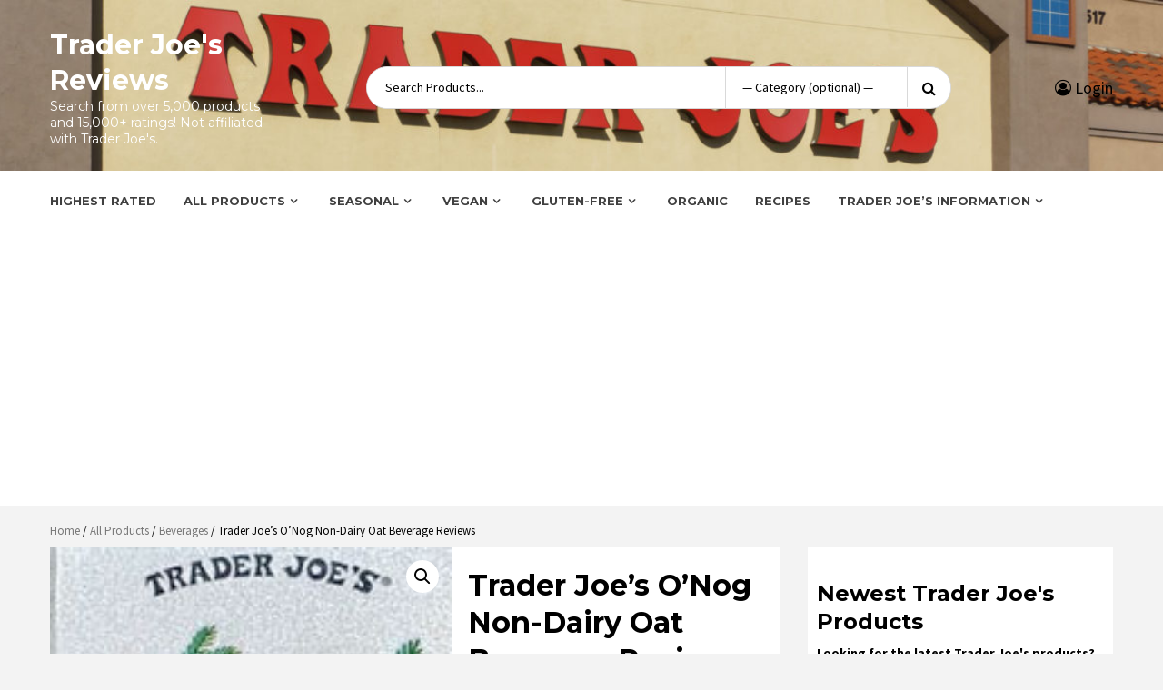

--- FILE ---
content_type: text/html; charset=utf-8
request_url: https://www.google.com/recaptcha/api2/aframe
body_size: 265
content:
<!DOCTYPE HTML><html><head><meta http-equiv="content-type" content="text/html; charset=UTF-8"></head><body><script nonce="t7geJhmS42Sh-Y0ZdjY1_g">/** Anti-fraud and anti-abuse applications only. See google.com/recaptcha */ try{var clients={'sodar':'https://pagead2.googlesyndication.com/pagead/sodar?'};window.addEventListener("message",function(a){try{if(a.source===window.parent){var b=JSON.parse(a.data);var c=clients[b['id']];if(c){var d=document.createElement('img');d.src=c+b['params']+'&rc='+(localStorage.getItem("rc::a")?sessionStorage.getItem("rc::b"):"");window.document.body.appendChild(d);sessionStorage.setItem("rc::e",parseInt(sessionStorage.getItem("rc::e")||0)+1);localStorage.setItem("rc::h",'1768351845869');}}}catch(b){}});window.parent.postMessage("_grecaptcha_ready", "*");}catch(b){}</script></body></html>